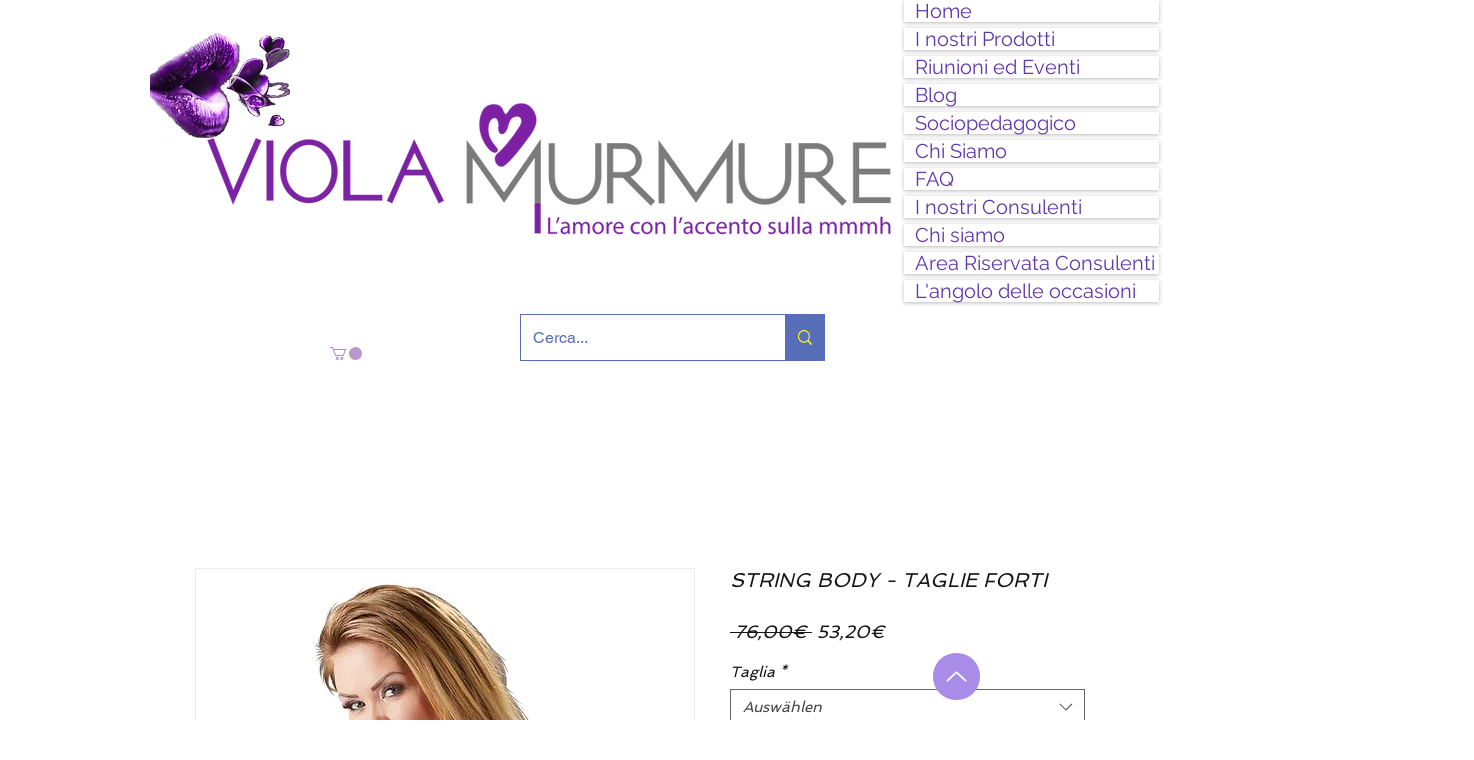

--- FILE ---
content_type: application/x-javascript; charset=utf-8
request_url: https://consent.cookiebot.com/dd7b2946-fdca-4b07-9e87-82de06ee06c3/cc.js?renew=false&referer=de.violamurmure.com&dnt=false&init=false
body_size: 211
content:
if(console){var cookiedomainwarning='Error: The domain DE.VIOLAMURMURE.COM is not authorized to show the cookie banner for domain group ID dd7b2946-fdca-4b07-9e87-82de06ee06c3. Please add it to the domain group in the Cookiebot Manager to authorize the domain.';if(typeof console.warn === 'function'){console.warn(cookiedomainwarning)}else{console.log(cookiedomainwarning)}};